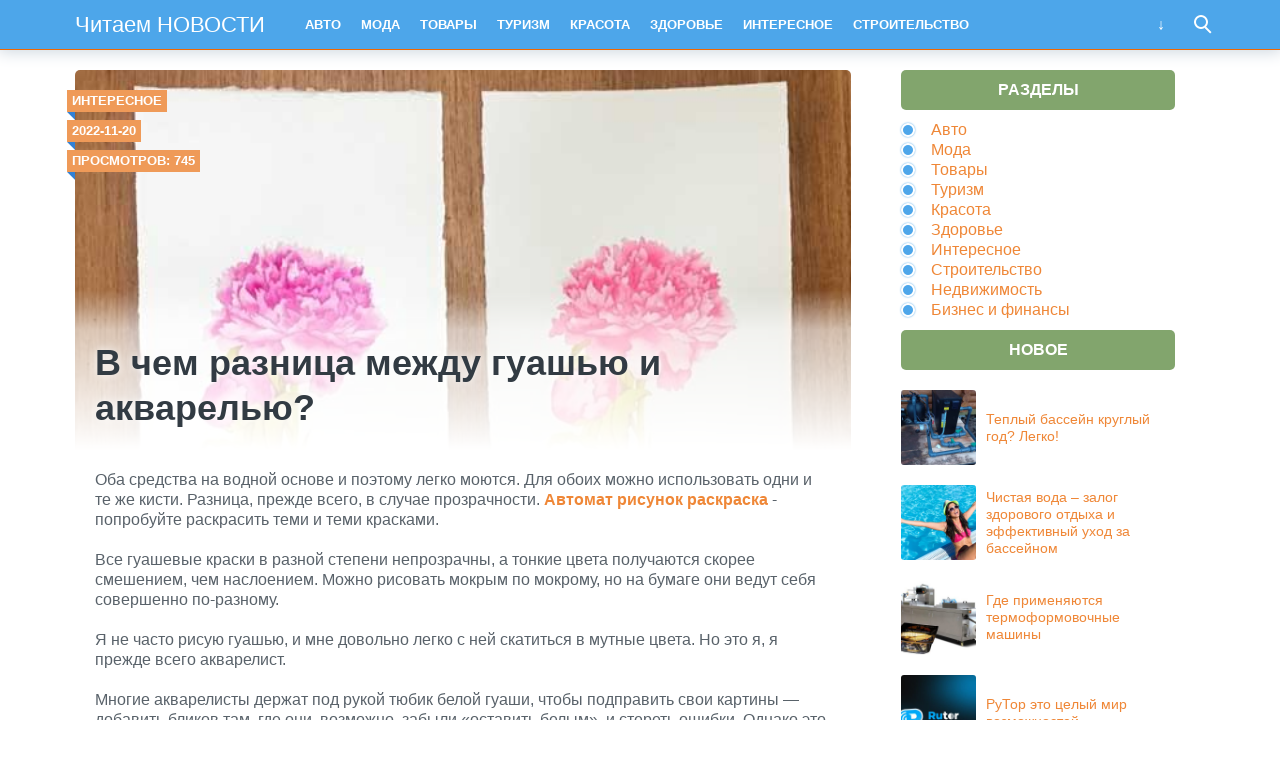

--- FILE ---
content_type: text/html; charset=UTF-8
request_url: http://torrentsfiles.ru/v-chem-raznitsa-mezhdu-guashyu-i-akvarelyu/
body_size: 7021
content:
<!doctype html>
<html lang="ru">
<head>
    <title>В чем разница между гуашью и акварелью? &#8212; Читаем НОВОСТИ</title>
<meta charset="utf-8">
<meta name="viewport" content="width=device-width">
<link rel='stylesheet' id='wp-block-library-css'  href='http://torrentsfiles.ru/wp-includes/css/dist/block-library/style.min.css?ver=5.1.21' type='text/css' media='all' />
<link rel='stylesheet' id='theme-main-style-css'  href='http://torrentsfiles.ru/wp-content/themes/innovation-breath/style.min.css?ver=5.1.21' type='text/css' media='all' />
<script type='text/javascript' src='http://torrentsfiles.ru/wp-includes/js/jquery/jquery.js?ver=1.12.4'></script>
<script type='text/javascript' src='http://torrentsfiles.ru/wp-includes/js/jquery/jquery-migrate.min.js?ver=1.4.1'></script>
<script type='text/javascript' src='http://torrentsfiles.ru/wp-content/themes/innovation-breath/load.min.js?ver=5.1.21'></script>
<style type="text/css">body{font-family:"Helvetica Neue", Helvetica, Arial, sans-serif}h1,h2,h3,h4,h5,h6{font-family:"Helvetica Neue", Helvetica, Arial, sans-serif}body{color: #59626a}h1,h2,h3,h4,h5,h6,.item .title,.content .thumbnail h1,.content .text ol li::before,.widget ol li::before{color: #323b43}header,header a,.content .text .navigate a{color:#ffffff}a{color: #ef8737}.label,.label a{color: #fff}.item .meta{color: #fff}.content .text blockquote{color: #59626a}.partner,.partner a{color: #ffffff}aside.sidebar .widget-title{color: #fff}footer,footer a{color: #fff}.item,.content .text .wp-caption,.content .text blockquote,.widget .search-form,aside.sidebar .recomended .widget-container .thumbnail,.content .text .subscribe{border-radius: 3px}.content .text .navigate a,.share .share-button,aside.sidebar .widget-title{border-radius: 5px}.item .thumbnail{border-radius: 3px 3px 0 0}.meta-bottom .item .meta{border-radius: 0 0 3px 3px}body,header .search-form{background: #ffffff}header,header nav.header-menu,.content .text ul li::before,.widget ul li::before,.content .text .navigate a,header nav.header-menu ul ul,header nav.header-menu a{background: #4da6ea}header .mobile-search-button.open,header .mobile-menu-button.open,header nav.header-menu span {background-color: #ef6700}header{border-bottom: 1px solid #ef6700}header .mobile-menu-button::before{border-top: 3px solid#ffffff;border-bottom: 3px solid#ffffff}header .mobile-menu-button::after{border-bottom: 3px solid#ffffff}header .mobile-menu-button.open::before,header .mobile-search-button.open::before{border-top: 3px solid#ffffff}header .mobile-menu-button.open::after,header .mobile-search-button.open::after{border-bottom: 3px solid#ffffff}header .mobile-search-button::before{border: 2px solid#ffffff}header .mobile-search-button::after{border-top: 2px solid#ffffff}.item{border: 1px solid #ced7df}.label{background: #ef9a58}.label::after{border-top: 4px solid #3281d5;border-right: 4px solid #3281d5}.item .meta{background: #59626a}.content .text .wp-caption{border: 1px solid #ced7df}.content .text blockquote{background: #eff3f6}.content .text ul li::before,.widget ul li::before{box-shadow: 0 0 2px #4da6ea}.widget .search-form{border: 3px solid #ef6700}.content .text .subscribe {border: 1px solid #ced7df}aside.sidebar .widget-title {background: #82a56d}footer{background: #59626a}.partner{background: #59626a}.fix-header header nav.header-menu::-webkit-scrollbar-thumb{background-color:#ffffff}.add-shadow.animate .shadow.item:hover{box-shadow: 0 0 30px 10px #ced7df}.add-shadow .shadow{box-shadow: 0 0 15px 2px #ced7df}.add-shadow .big-shadow{box-shadow: 0 0 30px 2px #ced7df}@media screen and (min-width: 960px){header .search-form{border: 3px solid #ef6700;border-radius: 0 0 3px 3px}header nav.header-menu a:hover,header .mobile-search-button:hover,header .more-button:hover{background: #ef6700}footer nav.social a:hover{background-color: #323b43;border-radius: 3px}.content .thumbnail{border-radius: 5px 5px 0 0}}</style>            <script>var AddViewedId = 959;</script>
        <meta name="rp5657898003e047939afaa4d590c50ac4" content="11ac0f90568ec014c7ede230d5eded71" />

<script data-ad-client="ca-pub-7678745288416754" async src="https://pagead2.googlesyndication.com/pagead/js/adsbygoogle.js"></script>
</head>
<body class=" fix-header  add-shadow animate parallax">
<div id="fb-root"></div>
<script>(function(d, s, id) {
  var js, fjs = d.getElementsByTagName(s)[0];
  if (d.getElementById(id)) return;
  js = d.createElement(s); js.id = id;
  js.src = "//connect.facebook.net/ru_RU/sdk.js#xfbml=1&version=v2.8&appId=282003875546856";
  fjs.parentNode.insertBefore(js, fjs);
}(document, 'script', 'facebook-jssdk'));</script>
<header class="shadow">
    <div class="wrap">
        <div class="mobile-search-button"></div>
                    <a href="/" class="logo">
                                    Читаем НОВОСТИ                            </a>
                <nav class="header-menu">
            <div class="menu-glavnoe-verhnee-container"><ul id="menu-glavnoe-verhnee" class="menu"><li><a href="http://torrentsfiles.ru/category/auto/">Авто</a></li>
<li><a href="http://torrentsfiles.ru/category/fashion/">Мода</a></li>
<li><a href="http://torrentsfiles.ru/category/goods/">Товары</a></li>
<li><a href="http://torrentsfiles.ru/category/tourism/">Туризм</a></li>
<li><a href="http://torrentsfiles.ru/category/beauty/">Красота</a></li>
<li><a href="http://torrentsfiles.ru/category/health/">Здоровье</a></li>
<li><a href="http://torrentsfiles.ru/category/exciting/">Интересное</a></li>
<li><a href="http://torrentsfiles.ru/category/construction/">Строительство</a></li>
<li><a href="http://torrentsfiles.ru/category/realty/">Недвижимость</a></li>
<li><a href="http://torrentsfiles.ru/category/business-and-finance/">Бизнес и финансы</a></li>
</ul></div>        </nav>
        <div class="mobile-menu-button"></div>
        <div class="more-button"></div>
        <form class="search-form" action="/">
            <input type="search" name="s" placeholder="Поиск по сайту">
        </form>
    </div>
</header>
<main class="wrap single">
    <article class="content">
                    <div class="thumbnail" style="background-image:url('http://torrentsfiles.ru/wp-content/uploads/2022/11/guash-ili-akvarel-chto-luchshe-5.jpg');">
                <div class="label cat">
                    <a href="http://torrentsfiles.ru/category/exciting/">Интересное</a>                </div>
                                    <time datetime="2022-11-20T10:49:20+05:00" class="label date timeago">2022-11-20</time>
                                                    <div class="label views">Просмотров: 745</div>
                                <h1>В чем разница между гуашью и акварелью?</h1>
            </div>
                <div class="text">
                        
            <div class="ad_wp"></div><div class="ad_wp_m"></div><p>Оба средства на водной основе и поэтому легко моются. Для обоих можно использовать одни и те же кисти. Разница, прежде всего, в случае прозрачности. <strong><a href="https://beolin.club" title="Автомат рисунок раскраска">Автомат рисунок раскраска</a></strong> - попробуйте раскрасить теми и теми красками.</p>
<p>Все гуашевые краски в разной степени непрозрачны, а тонкие цвета получаются скорее смешением, чем наслоением. Можно рисовать мокрым по мокрому, но на бумаге они ведут себя совершенно по-разному.</p>
<p>Я не часто рисую гуашью, и мне довольно легко с ней скатиться в мутные цвета. Но это я, я прежде всего акварелист.</p><div class="ad_wp"></div><div class="ad_wp_m"></div>
<p>Многие акварелисты держат под рукой тюбик белой гуаши, чтобы подправить свои картины — добавить бликов там, где они, возможно, забыли «оставить белым», и стереть ошибки. Однако это обман, если вы приверженец чистоты акварели, которым я являюсь, и поэтому я не использую это, кроме как для иллюстрации.</p>
<p>Вы можете рисовать гуашью от темного к светлому, как маслом, хотя и не так гибко и не так полно, но из-за этого вы можете думать о гуаши как о переходной среде. Это не так хорошо, как масла для этого, так как более светлые цвета могут не полностью покрывать более темные цвета внизу, как масла.</p>
<p>Акварельные краски, напротив, прозрачны, также в разной степени, и они объединяются, наслаиваются и ведут себя на странице совершенно по-разному. Лессировать можно акварелью и не очень гуашью. Рисование акварелью по мокрому по мокрому дает более плавный результат, чем гуашь.</p>
<p>Я не пробовал гуашь с какими-либо медиумами. Вы можете глазировать маслом, добавляя медиум, но акварель лучше, если ваша цель - лессировка (слои прозрачного цвета).</p>
</p><div class="ad_wp"></div><div class="ad_wp_m"></div>
			
            <div class="navigate">
							</div>
			
<p></p>
			
                                                    <div class="related">
                    <div class="related-title">Читайте также:</div>
                    				                                        <a href="http://torrentsfiles.ru/otets-nevesty-na-svadbe/" class="item shadow">
                                <div class="thumbnail" style="background-image:url('http://torrentsfiles.ru/wp-content/uploads/2023/02/1645122127_75-glamours-name-p-kostyum-dlya-ottsa-nevesti-na-svadbu-krasi-86-480x320.jpg');">
                                    <div class="label cat">
                                        Интересное                                    </div>
                                    <div class="label viewed">Просмотрено</div>
                                </div>
                                                                    <div class="meta">
                                                                                    <div class="views">979</div>
                                                                                                                            <time datetime="2023-02-25T17:50:34+05:00" class="timeago">2023-02-25</time>
                                                                            </div>
                                                                <div class="title">Отец невесты на свадьбе</div>
                            </a>
				        				                                        <a href="http://torrentsfiles.ru/kakovo-eto-kogda-udalyayut-zub/" class="item shadow">
                                <div class="thumbnail" style="background-image:url('http://torrentsfiles.ru/wp-content/uploads/2022/09/17-480x320.jpg');">
                                    <div class="label cat">
                                        Здоровье                                    </div>
                                    <div class="label viewed">Просмотрено</div>
                                </div>
                                                                    <div class="meta">
                                                                                    <div class="views">959</div>
                                                                                                                            <time datetime="2022-09-21T20:37:04+05:00" class="timeago">2022-09-21</time>
                                                                            </div>
                                                                <div class="title">Каково это, когда удаляют зуб?</div>
                            </a>
				        				                                        <a href="http://torrentsfiles.ru/pereoformlenie-avtomobilya/" class="item shadow">
                                <div class="thumbnail" style="background-image:url('http://torrentsfiles.ru/wp-content/uploads/2020/12/Pravila-pereoformleniya-avtomobilya-v-2018-godu-480x320.jpg');">
                                    <div class="label cat">
                                        Авто                                    </div>
                                    <div class="label viewed">Просмотрено</div>
                                </div>
                                                                    <div class="meta">
                                                                                    <div class="views">5301</div>
                                                                                                                            <time datetime="2020-12-05T16:48:36+05:00" class="timeago">2020-12-05</time>
                                                                            </div>
                                                                <div class="title">Переоформление автомобиля</div>
                            </a>
				        				                                        <a href="http://torrentsfiles.ru/chto-podrazumevaetsya-pod-akusticheskoj-i-klassicheskoj-gitaroj/" class="item shadow">
                                <div class="thumbnail" style="background-image:url('http://torrentsfiles.ru/wp-content/uploads/2023/10/guitars_g11dc23de8_1920-480x320.jpg');">
                                    <div class="label cat">
                                        Интересное                                    </div>
                                    <div class="label viewed">Просмотрено</div>
                                </div>
                                                                    <div class="meta">
                                                                                    <div class="views">1629</div>
                                                                                                                            <time datetime="2023-10-18T19:24:01+05:00" class="timeago">2023-10-18</time>
                                                                            </div>
                                                                <div class="title">Что подразумевается под акустической и классической гитарой?</div>
                            </a>
				        				                                        <a href="http://torrentsfiles.ru/sportivnyj-ugolok-v-chastnom-dome-ili-kvartire/" class="item shadow">
                                <div class="thumbnail" style="background-image:url('http://torrentsfiles.ru/wp-content/uploads/2022/12/sport_ugolok_v_kvartire_049-650x494-480x320.jpg');">
                                    <div class="label cat">
                                        Интересное                                    </div>
                                    <div class="label viewed">Просмотрено</div>
                                </div>
                                                                    <div class="meta">
                                                                                    <div class="views">741</div>
                                                                                                                            <time datetime="2022-12-25T11:31:12+05:00" class="timeago">2022-12-25</time>
                                                                            </div>
                                                                <div class="title">Спортивный уголок в частном доме или квартире</div>
                            </a>
				        				                                        <a href="http://torrentsfiles.ru/ramnye-lesa-stroitelnye/" class="item shadow">
                                <div class="thumbnail" style="background-image:url('http://torrentsfiles.ru/wp-content/uploads/2021/03/ramnye-lesa-2-480x320.jpg');">
                                    <div class="label cat">
                                        Строительство                                    </div>
                                    <div class="label viewed">Просмотрено</div>
                                </div>
                                                                    <div class="meta">
                                                                                    <div class="views">1628</div>
                                                                                                                            <time datetime="2021-03-20T13:48:05+05:00" class="timeago">2021-03-20</time>
                                                                            </div>
                                                                <div class="title">Рамные леса строительные</div>
                            </a>
				                        </div>
                    </div>
            </article>
        <aside class="sidebar">
        <div class="widget"><div class="widget-title">Разделы</div><div class="menu-glavnoe-verhnee-container"><ul id="menu-glavnoe-verhnee-1" class="menu"><li><a href="http://torrentsfiles.ru/category/auto/">Авто</a></li>
<li><a href="http://torrentsfiles.ru/category/fashion/">Мода</a></li>
<li><a href="http://torrentsfiles.ru/category/goods/">Товары</a></li>
<li><a href="http://torrentsfiles.ru/category/tourism/">Туризм</a></li>
<li><a href="http://torrentsfiles.ru/category/beauty/">Красота</a></li>
<li><a href="http://torrentsfiles.ru/category/health/">Здоровье</a></li>
<li><a href="http://torrentsfiles.ru/category/exciting/">Интересное</a></li>
<li><a href="http://torrentsfiles.ru/category/construction/">Строительство</a></li>
<li><a href="http://torrentsfiles.ru/category/realty/">Недвижимость</a></li>
<li><a href="http://torrentsfiles.ru/category/business-and-finance/">Бизнес и финансы</a></li>
</ul></div></div><div class="widget"><div class="recomended"><div class="widget-title">Новое</div><div class="widget-container">				                    <a href="http://torrentsfiles.ru/teplyj-bassejn-kruglyj-god-legko/" class="recomend">
                        <div class="thumbnail" style="background-image:url('http://torrentsfiles.ru/wp-content/uploads/2025/07/2_20230313_1678720518-480x320.jpg');"></div>
                        <div class="title">Теплый бассейн круглый год? Легко!</div>
                    </a>
								                    <a href="http://torrentsfiles.ru/chistaya-voda-zalog-zdorovogo-otdyha-i-effektivnyj-uhod-za-bassejnom/" class="recomend">
                        <div class="thumbnail" style="background-image:url('http://torrentsfiles.ru/wp-content/uploads/2025/08/original-480x320.jpg');"></div>
                        <div class="title">Чистая вода – залог здорового отдыха и эффективный уход за бассейном</div>
                    </a>
								                    <a href="http://torrentsfiles.ru/gde-primenyayutsya-termoformovochnye-mashiny/" class="recomend">
                        <div class="thumbnail" style="background-image:url('http://torrentsfiles.ru/wp-content/uploads/2025/07/418-1024x698-480x320.jpg');"></div>
                        <div class="title">Где применяются термоформовочные машины</div>
                    </a>
								                    <a href="http://torrentsfiles.ru/rutor-eto-tselyj-mir-vozmozhnostej/" class="recomend">
                        <div class="thumbnail" style="background-image:url('http://torrentsfiles.ru/wp-content/uploads/2025/09/e-iezUL7140-480x320.jpg');"></div>
                        <div class="title">РуТор это целый мир возможностей</div>
                    </a>
								                    <a href="http://torrentsfiles.ru/zapchasti-dlya-gruzovyh-avtomobilej-kamaz-garantiya-nadyozhnosti-i-dolgovechnosti/" class="recomend">
                        <div class="thumbnail" style="background-image:url('http://torrentsfiles.ru/wp-content/uploads/2025/05/jyBQokSMILngpHzhxZKqfMGVrd4-960-480x320.jpg');"></div>
                        <div class="title">Запчасти для грузовых автомобилей КАМАЗ гарантия надёжности и долговечности</div>
                    </a>
				</div></div></div><div class="widget"><div class="popular"><div class="widget-title">Популярное</div><div class="widget-container">				                        <a href="http://torrentsfiles.ru/gotovimsya-k-vesne-pokupaem-cherepitsu/" class="item shadow">
                        <div class="thumbnail" style="background-image:url('http://torrentsfiles.ru/wp-content/uploads/2021/02/vidy-krovli-480x320.jpg');">
                            <div class="label cat">
                                Строительство                            </div>
                            <div class="label viewed">Просмотрено</div>
                        </div>
                                                    <div class="meta">
                                                                    <div class="views">4685604</div>
                                                                                                    <time datetime="2021-02-21T09:55:20+05:00" class="timeago">2021-02-21</time>
                                                            </div>
                                                <div class="title">Готовимся к весне покупаем черепицу</div>
                    </a>
								                        <a href="http://torrentsfiles.ru/chto-delat-esli-u-vas-bolshie-dolgi-po-kreditam-a-platit-ih-nechem/" class="item shadow">
                        <div class="thumbnail" style="background-image:url('http://torrentsfiles.ru/wp-content/uploads/2021/04/456785645454-480x320.jpg');">
                            <div class="label cat">
                                Бизнес и финансы                            </div>
                            <div class="label viewed">Просмотрено</div>
                        </div>
                                                    <div class="meta">
                                                                    <div class="views">68603</div>
                                                                                                    <time datetime="2021-04-19T19:43:33+05:00" class="timeago">2021-04-19</time>
                                                            </div>
                                                <div class="title">Что делать, если у вас большие долги по кредитам, а платить их нечем?</div>
                    </a>
				</div></div></div>    </aside></main>
<footer id="footer">
    <div class="wrap">
        <nav class="footer-menu">
            <a href="http://torrentsfiles.ru/category/auto/">Авто</a><a href="http://torrentsfiles.ru/category/fashion/">Мода</a><a href="http://torrentsfiles.ru/category/goods/">Товары</a><a href="http://torrentsfiles.ru/category/tourism/">Туризм</a><a href="http://torrentsfiles.ru/category/beauty/">Красота</a><a href="http://torrentsfiles.ru/category/health/">Здоровье</a><a href="http://torrentsfiles.ru/category/exciting/">Интересное</a><a href="http://torrentsfiles.ru/category/construction/">Строительство</a><a href="http://torrentsfiles.ru/category/realty/">Недвижимость</a><a href="http://torrentsfiles.ru/category/business-and-finance/">Бизнес и финансы</a>        </nav>
        <nav class="social">
                    </nav>
        <div class="copyright"><br></br>© Копирование разрешено. Письменное уведомление и разрешение не требуется. Torrentsfiles.ru не против любого использования материалов со своего сайта, но при указании читаемой гиперссылки на источник.<br><br><!--LiveInternet counter--><script type="text/javascript"> document.write("<a href='//www.liveinternet.ru/click' "+ "target=_blank><img src='//counter.yadro.ru/hit?t13.3;r"+ escape(document.referrer)+((typeof(screen)=="undefined")?"": ";s"+screen.width+"*"+screen.height+"*"+(screen.colorDepth? screen.colorDepth:screen.pixelDepth))+";u"+escape(document.URL)+ ";"+Math.random()+ "' alt='' title='LiveInternet: показано число просмотров за 24"+ " часа, посетителей за 24 часа и за сегодня' "+ "border='0' width='88' height='31'><\/a>") </script><!--/LiveInternet--> <noindex><a rel="rel nofollow" href="http://yandex.ru/cy?base=0&host=torrentsfiles.ru"><img src="http://www.yandex.ru/cycounter?torrentsfiles.ru" width="88" height="31" alt="Индекс цитирования" border="0" /></a></noindex></div>
    </div>
</footer>

    <div class="scrolltop"></div>





</body>
</html>

--- FILE ---
content_type: text/html; charset=utf-8
request_url: https://www.google.com/recaptcha/api2/aframe
body_size: 269
content:
<!DOCTYPE HTML><html><head><meta http-equiv="content-type" content="text/html; charset=UTF-8"></head><body><script nonce="PrG0Bjj4N1IFVT_857SDWw">/** Anti-fraud and anti-abuse applications only. See google.com/recaptcha */ try{var clients={'sodar':'https://pagead2.googlesyndication.com/pagead/sodar?'};window.addEventListener("message",function(a){try{if(a.source===window.parent){var b=JSON.parse(a.data);var c=clients[b['id']];if(c){var d=document.createElement('img');d.src=c+b['params']+'&rc='+(localStorage.getItem("rc::a")?sessionStorage.getItem("rc::b"):"");window.document.body.appendChild(d);sessionStorage.setItem("rc::e",parseInt(sessionStorage.getItem("rc::e")||0)+1);localStorage.setItem("rc::h",'1768995271839');}}}catch(b){}});window.parent.postMessage("_grecaptcha_ready", "*");}catch(b){}</script></body></html>